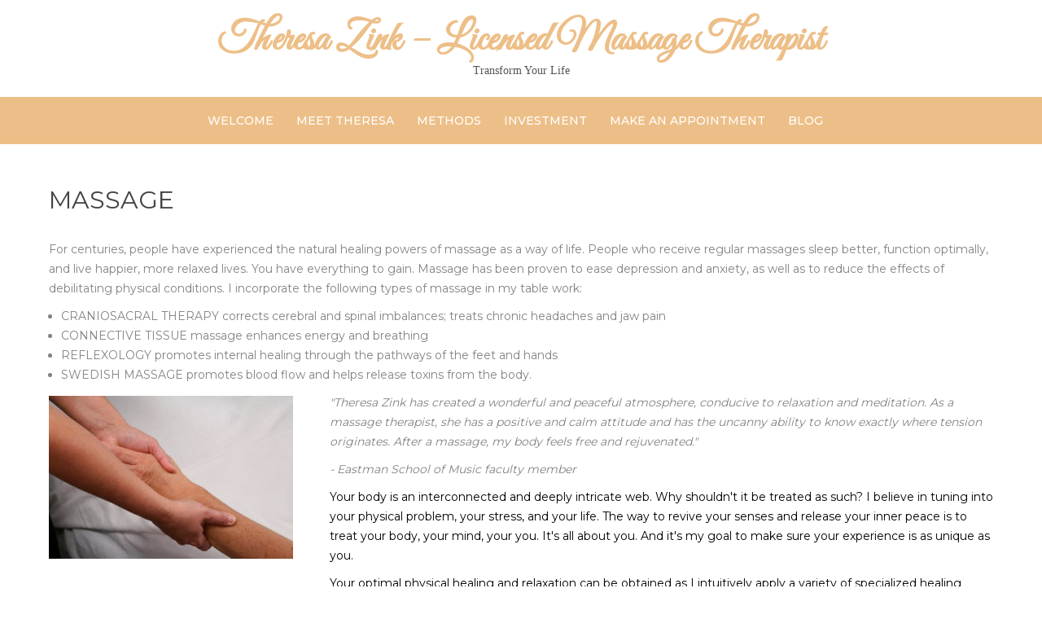

--- FILE ---
content_type: text/html; charset=UTF-8
request_url: http://www.theresazink.com/massage-2/
body_size: 10392
content:
<!DOCTYPE html>
<html lang="en">
<head>
<meta charset="UTF-8">
<meta name="viewport" content="width=device-width">
<link rel="profile" href="https://gmpg.org/xfn/11">
<title>MASSAGE &#8211; Theresa Zink &#8211; Licensed Massage Therapist</title>
<script>
window.JetpackScriptData = {"site":{"icon":"https://i0.wp.com/www.theresazink.com/wp-content/uploads/2019/08/cropped-Zink_logo.png?w=64","title":"Theresa Zink - Licensed Massage Therapist","host":"unknown","is_wpcom_platform":false}};
</script>
<meta name='robots' content='max-image-preview:large' />
	<style>img:is([sizes="auto" i], [sizes^="auto," i]) { contain-intrinsic-size: 3000px 1500px }</style>
	<link rel='dns-prefetch' href='//stats.wp.com' />
<link rel='dns-prefetch' href='//fonts.googleapis.com' />
<link rel="alternate" type="application/rss+xml" title="Theresa Zink - Licensed Massage Therapist &raquo; Feed" href="http://www.theresazink.com/feed/" />
<link rel="alternate" type="application/rss+xml" title="Theresa Zink - Licensed Massage Therapist &raquo; Comments Feed" href="http://www.theresazink.com/comments/feed/" />
<script>
window._wpemojiSettings = {"baseUrl":"https:\/\/s.w.org\/images\/core\/emoji\/16.0.1\/72x72\/","ext":".png","svgUrl":"https:\/\/s.w.org\/images\/core\/emoji\/16.0.1\/svg\/","svgExt":".svg","source":{"concatemoji":"http:\/\/www.theresazink.com\/wp-includes\/js\/wp-emoji-release.min.js?ver=6.8.2"}};
/*! This file is auto-generated */
!function(s,n){var o,i,e;function c(e){try{var t={supportTests:e,timestamp:(new Date).valueOf()};sessionStorage.setItem(o,JSON.stringify(t))}catch(e){}}function p(e,t,n){e.clearRect(0,0,e.canvas.width,e.canvas.height),e.fillText(t,0,0);var t=new Uint32Array(e.getImageData(0,0,e.canvas.width,e.canvas.height).data),a=(e.clearRect(0,0,e.canvas.width,e.canvas.height),e.fillText(n,0,0),new Uint32Array(e.getImageData(0,0,e.canvas.width,e.canvas.height).data));return t.every(function(e,t){return e===a[t]})}function u(e,t){e.clearRect(0,0,e.canvas.width,e.canvas.height),e.fillText(t,0,0);for(var n=e.getImageData(16,16,1,1),a=0;a<n.data.length;a++)if(0!==n.data[a])return!1;return!0}function f(e,t,n,a){switch(t){case"flag":return n(e,"\ud83c\udff3\ufe0f\u200d\u26a7\ufe0f","\ud83c\udff3\ufe0f\u200b\u26a7\ufe0f")?!1:!n(e,"\ud83c\udde8\ud83c\uddf6","\ud83c\udde8\u200b\ud83c\uddf6")&&!n(e,"\ud83c\udff4\udb40\udc67\udb40\udc62\udb40\udc65\udb40\udc6e\udb40\udc67\udb40\udc7f","\ud83c\udff4\u200b\udb40\udc67\u200b\udb40\udc62\u200b\udb40\udc65\u200b\udb40\udc6e\u200b\udb40\udc67\u200b\udb40\udc7f");case"emoji":return!a(e,"\ud83e\udedf")}return!1}function g(e,t,n,a){var r="undefined"!=typeof WorkerGlobalScope&&self instanceof WorkerGlobalScope?new OffscreenCanvas(300,150):s.createElement("canvas"),o=r.getContext("2d",{willReadFrequently:!0}),i=(o.textBaseline="top",o.font="600 32px Arial",{});return e.forEach(function(e){i[e]=t(o,e,n,a)}),i}function t(e){var t=s.createElement("script");t.src=e,t.defer=!0,s.head.appendChild(t)}"undefined"!=typeof Promise&&(o="wpEmojiSettingsSupports",i=["flag","emoji"],n.supports={everything:!0,everythingExceptFlag:!0},e=new Promise(function(e){s.addEventListener("DOMContentLoaded",e,{once:!0})}),new Promise(function(t){var n=function(){try{var e=JSON.parse(sessionStorage.getItem(o));if("object"==typeof e&&"number"==typeof e.timestamp&&(new Date).valueOf()<e.timestamp+604800&&"object"==typeof e.supportTests)return e.supportTests}catch(e){}return null}();if(!n){if("undefined"!=typeof Worker&&"undefined"!=typeof OffscreenCanvas&&"undefined"!=typeof URL&&URL.createObjectURL&&"undefined"!=typeof Blob)try{var e="postMessage("+g.toString()+"("+[JSON.stringify(i),f.toString(),p.toString(),u.toString()].join(",")+"));",a=new Blob([e],{type:"text/javascript"}),r=new Worker(URL.createObjectURL(a),{name:"wpTestEmojiSupports"});return void(r.onmessage=function(e){c(n=e.data),r.terminate(),t(n)})}catch(e){}c(n=g(i,f,p,u))}t(n)}).then(function(e){for(var t in e)n.supports[t]=e[t],n.supports.everything=n.supports.everything&&n.supports[t],"flag"!==t&&(n.supports.everythingExceptFlag=n.supports.everythingExceptFlag&&n.supports[t]);n.supports.everythingExceptFlag=n.supports.everythingExceptFlag&&!n.supports.flag,n.DOMReady=!1,n.readyCallback=function(){n.DOMReady=!0}}).then(function(){return e}).then(function(){var e;n.supports.everything||(n.readyCallback(),(e=n.source||{}).concatemoji?t(e.concatemoji):e.wpemoji&&e.twemoji&&(t(e.twemoji),t(e.wpemoji)))}))}((window,document),window._wpemojiSettings);
</script>
<style id='wp-emoji-styles-inline-css'>

	img.wp-smiley, img.emoji {
		display: inline !important;
		border: none !important;
		box-shadow: none !important;
		height: 1em !important;
		width: 1em !important;
		margin: 0 0.07em !important;
		vertical-align: -0.1em !important;
		background: none !important;
		padding: 0 !important;
	}
</style>
<link rel='stylesheet' id='wp-block-library-css' href='http://www.theresazink.com/wp-includes/css/dist/block-library/style.min.css?ver=6.8.2' media='all' />
<style id='wp-block-library-theme-inline-css'>
.wp-block-audio :where(figcaption){color:#555;font-size:13px;text-align:center}.is-dark-theme .wp-block-audio :where(figcaption){color:#ffffffa6}.wp-block-audio{margin:0 0 1em}.wp-block-code{border:1px solid #ccc;border-radius:4px;font-family:Menlo,Consolas,monaco,monospace;padding:.8em 1em}.wp-block-embed :where(figcaption){color:#555;font-size:13px;text-align:center}.is-dark-theme .wp-block-embed :where(figcaption){color:#ffffffa6}.wp-block-embed{margin:0 0 1em}.blocks-gallery-caption{color:#555;font-size:13px;text-align:center}.is-dark-theme .blocks-gallery-caption{color:#ffffffa6}:root :where(.wp-block-image figcaption){color:#555;font-size:13px;text-align:center}.is-dark-theme :root :where(.wp-block-image figcaption){color:#ffffffa6}.wp-block-image{margin:0 0 1em}.wp-block-pullquote{border-bottom:4px solid;border-top:4px solid;color:currentColor;margin-bottom:1.75em}.wp-block-pullquote cite,.wp-block-pullquote footer,.wp-block-pullquote__citation{color:currentColor;font-size:.8125em;font-style:normal;text-transform:uppercase}.wp-block-quote{border-left:.25em solid;margin:0 0 1.75em;padding-left:1em}.wp-block-quote cite,.wp-block-quote footer{color:currentColor;font-size:.8125em;font-style:normal;position:relative}.wp-block-quote:where(.has-text-align-right){border-left:none;border-right:.25em solid;padding-left:0;padding-right:1em}.wp-block-quote:where(.has-text-align-center){border:none;padding-left:0}.wp-block-quote.is-large,.wp-block-quote.is-style-large,.wp-block-quote:where(.is-style-plain){border:none}.wp-block-search .wp-block-search__label{font-weight:700}.wp-block-search__button{border:1px solid #ccc;padding:.375em .625em}:where(.wp-block-group.has-background){padding:1.25em 2.375em}.wp-block-separator.has-css-opacity{opacity:.4}.wp-block-separator{border:none;border-bottom:2px solid;margin-left:auto;margin-right:auto}.wp-block-separator.has-alpha-channel-opacity{opacity:1}.wp-block-separator:not(.is-style-wide):not(.is-style-dots){width:100px}.wp-block-separator.has-background:not(.is-style-dots){border-bottom:none;height:1px}.wp-block-separator.has-background:not(.is-style-wide):not(.is-style-dots){height:2px}.wp-block-table{margin:0 0 1em}.wp-block-table td,.wp-block-table th{word-break:normal}.wp-block-table :where(figcaption){color:#555;font-size:13px;text-align:center}.is-dark-theme .wp-block-table :where(figcaption){color:#ffffffa6}.wp-block-video :where(figcaption){color:#555;font-size:13px;text-align:center}.is-dark-theme .wp-block-video :where(figcaption){color:#ffffffa6}.wp-block-video{margin:0 0 1em}:root :where(.wp-block-template-part.has-background){margin-bottom:0;margin-top:0;padding:1.25em 2.375em}
</style>
<style id='classic-theme-styles-inline-css'>
/*! This file is auto-generated */
.wp-block-button__link{color:#fff;background-color:#32373c;border-radius:9999px;box-shadow:none;text-decoration:none;padding:calc(.667em + 2px) calc(1.333em + 2px);font-size:1.125em}.wp-block-file__button{background:#32373c;color:#fff;text-decoration:none}
</style>
<link rel='stylesheet' id='mediaelement-css' href='http://www.theresazink.com/wp-includes/js/mediaelement/mediaelementplayer-legacy.min.css?ver=4.2.17' media='all' />
<link rel='stylesheet' id='wp-mediaelement-css' href='http://www.theresazink.com/wp-includes/js/mediaelement/wp-mediaelement.min.css?ver=6.8.2' media='all' />
<style id='jetpack-sharing-buttons-style-inline-css'>
.jetpack-sharing-buttons__services-list{display:flex;flex-direction:row;flex-wrap:wrap;gap:0;list-style-type:none;margin:5px;padding:0}.jetpack-sharing-buttons__services-list.has-small-icon-size{font-size:12px}.jetpack-sharing-buttons__services-list.has-normal-icon-size{font-size:16px}.jetpack-sharing-buttons__services-list.has-large-icon-size{font-size:24px}.jetpack-sharing-buttons__services-list.has-huge-icon-size{font-size:36px}@media print{.jetpack-sharing-buttons__services-list{display:none!important}}.editor-styles-wrapper .wp-block-jetpack-sharing-buttons{gap:0;padding-inline-start:0}ul.jetpack-sharing-buttons__services-list.has-background{padding:1.25em 2.375em}
</style>
<style id='global-styles-inline-css'>
:root{--wp--preset--aspect-ratio--square: 1;--wp--preset--aspect-ratio--4-3: 4/3;--wp--preset--aspect-ratio--3-4: 3/4;--wp--preset--aspect-ratio--3-2: 3/2;--wp--preset--aspect-ratio--2-3: 2/3;--wp--preset--aspect-ratio--16-9: 16/9;--wp--preset--aspect-ratio--9-16: 9/16;--wp--preset--color--black: #000000;--wp--preset--color--cyan-bluish-gray: #abb8c3;--wp--preset--color--white: #ffffff;--wp--preset--color--pale-pink: #f78da7;--wp--preset--color--vivid-red: #cf2e2e;--wp--preset--color--luminous-vivid-orange: #ff6900;--wp--preset--color--luminous-vivid-amber: #fcb900;--wp--preset--color--light-green-cyan: #7bdcb5;--wp--preset--color--vivid-green-cyan: #00d084;--wp--preset--color--pale-cyan-blue: #8ed1fc;--wp--preset--color--vivid-cyan-blue: #0693e3;--wp--preset--color--vivid-purple: #9b51e0;--wp--preset--gradient--vivid-cyan-blue-to-vivid-purple: linear-gradient(135deg,rgba(6,147,227,1) 0%,rgb(155,81,224) 100%);--wp--preset--gradient--light-green-cyan-to-vivid-green-cyan: linear-gradient(135deg,rgb(122,220,180) 0%,rgb(0,208,130) 100%);--wp--preset--gradient--luminous-vivid-amber-to-luminous-vivid-orange: linear-gradient(135deg,rgba(252,185,0,1) 0%,rgba(255,105,0,1) 100%);--wp--preset--gradient--luminous-vivid-orange-to-vivid-red: linear-gradient(135deg,rgba(255,105,0,1) 0%,rgb(207,46,46) 100%);--wp--preset--gradient--very-light-gray-to-cyan-bluish-gray: linear-gradient(135deg,rgb(238,238,238) 0%,rgb(169,184,195) 100%);--wp--preset--gradient--cool-to-warm-spectrum: linear-gradient(135deg,rgb(74,234,220) 0%,rgb(151,120,209) 20%,rgb(207,42,186) 40%,rgb(238,44,130) 60%,rgb(251,105,98) 80%,rgb(254,248,76) 100%);--wp--preset--gradient--blush-light-purple: linear-gradient(135deg,rgb(255,206,236) 0%,rgb(152,150,240) 100%);--wp--preset--gradient--blush-bordeaux: linear-gradient(135deg,rgb(254,205,165) 0%,rgb(254,45,45) 50%,rgb(107,0,62) 100%);--wp--preset--gradient--luminous-dusk: linear-gradient(135deg,rgb(255,203,112) 0%,rgb(199,81,192) 50%,rgb(65,88,208) 100%);--wp--preset--gradient--pale-ocean: linear-gradient(135deg,rgb(255,245,203) 0%,rgb(182,227,212) 50%,rgb(51,167,181) 100%);--wp--preset--gradient--electric-grass: linear-gradient(135deg,rgb(202,248,128) 0%,rgb(113,206,126) 100%);--wp--preset--gradient--midnight: linear-gradient(135deg,rgb(2,3,129) 0%,rgb(40,116,252) 100%);--wp--preset--font-size--small: 13px;--wp--preset--font-size--medium: 20px;--wp--preset--font-size--large: 36px;--wp--preset--font-size--x-large: 42px;--wp--preset--spacing--20: 0.44rem;--wp--preset--spacing--30: 0.67rem;--wp--preset--spacing--40: 1rem;--wp--preset--spacing--50: 1.5rem;--wp--preset--spacing--60: 2.25rem;--wp--preset--spacing--70: 3.38rem;--wp--preset--spacing--80: 5.06rem;--wp--preset--shadow--natural: 6px 6px 9px rgba(0, 0, 0, 0.2);--wp--preset--shadow--deep: 12px 12px 50px rgba(0, 0, 0, 0.4);--wp--preset--shadow--sharp: 6px 6px 0px rgba(0, 0, 0, 0.2);--wp--preset--shadow--outlined: 6px 6px 0px -3px rgba(255, 255, 255, 1), 6px 6px rgba(0, 0, 0, 1);--wp--preset--shadow--crisp: 6px 6px 0px rgba(0, 0, 0, 1);}:where(.is-layout-flex){gap: 0.5em;}:where(.is-layout-grid){gap: 0.5em;}body .is-layout-flex{display: flex;}.is-layout-flex{flex-wrap: wrap;align-items: center;}.is-layout-flex > :is(*, div){margin: 0;}body .is-layout-grid{display: grid;}.is-layout-grid > :is(*, div){margin: 0;}:where(.wp-block-columns.is-layout-flex){gap: 2em;}:where(.wp-block-columns.is-layout-grid){gap: 2em;}:where(.wp-block-post-template.is-layout-flex){gap: 1.25em;}:where(.wp-block-post-template.is-layout-grid){gap: 1.25em;}.has-black-color{color: var(--wp--preset--color--black) !important;}.has-cyan-bluish-gray-color{color: var(--wp--preset--color--cyan-bluish-gray) !important;}.has-white-color{color: var(--wp--preset--color--white) !important;}.has-pale-pink-color{color: var(--wp--preset--color--pale-pink) !important;}.has-vivid-red-color{color: var(--wp--preset--color--vivid-red) !important;}.has-luminous-vivid-orange-color{color: var(--wp--preset--color--luminous-vivid-orange) !important;}.has-luminous-vivid-amber-color{color: var(--wp--preset--color--luminous-vivid-amber) !important;}.has-light-green-cyan-color{color: var(--wp--preset--color--light-green-cyan) !important;}.has-vivid-green-cyan-color{color: var(--wp--preset--color--vivid-green-cyan) !important;}.has-pale-cyan-blue-color{color: var(--wp--preset--color--pale-cyan-blue) !important;}.has-vivid-cyan-blue-color{color: var(--wp--preset--color--vivid-cyan-blue) !important;}.has-vivid-purple-color{color: var(--wp--preset--color--vivid-purple) !important;}.has-black-background-color{background-color: var(--wp--preset--color--black) !important;}.has-cyan-bluish-gray-background-color{background-color: var(--wp--preset--color--cyan-bluish-gray) !important;}.has-white-background-color{background-color: var(--wp--preset--color--white) !important;}.has-pale-pink-background-color{background-color: var(--wp--preset--color--pale-pink) !important;}.has-vivid-red-background-color{background-color: var(--wp--preset--color--vivid-red) !important;}.has-luminous-vivid-orange-background-color{background-color: var(--wp--preset--color--luminous-vivid-orange) !important;}.has-luminous-vivid-amber-background-color{background-color: var(--wp--preset--color--luminous-vivid-amber) !important;}.has-light-green-cyan-background-color{background-color: var(--wp--preset--color--light-green-cyan) !important;}.has-vivid-green-cyan-background-color{background-color: var(--wp--preset--color--vivid-green-cyan) !important;}.has-pale-cyan-blue-background-color{background-color: var(--wp--preset--color--pale-cyan-blue) !important;}.has-vivid-cyan-blue-background-color{background-color: var(--wp--preset--color--vivid-cyan-blue) !important;}.has-vivid-purple-background-color{background-color: var(--wp--preset--color--vivid-purple) !important;}.has-black-border-color{border-color: var(--wp--preset--color--black) !important;}.has-cyan-bluish-gray-border-color{border-color: var(--wp--preset--color--cyan-bluish-gray) !important;}.has-white-border-color{border-color: var(--wp--preset--color--white) !important;}.has-pale-pink-border-color{border-color: var(--wp--preset--color--pale-pink) !important;}.has-vivid-red-border-color{border-color: var(--wp--preset--color--vivid-red) !important;}.has-luminous-vivid-orange-border-color{border-color: var(--wp--preset--color--luminous-vivid-orange) !important;}.has-luminous-vivid-amber-border-color{border-color: var(--wp--preset--color--luminous-vivid-amber) !important;}.has-light-green-cyan-border-color{border-color: var(--wp--preset--color--light-green-cyan) !important;}.has-vivid-green-cyan-border-color{border-color: var(--wp--preset--color--vivid-green-cyan) !important;}.has-pale-cyan-blue-border-color{border-color: var(--wp--preset--color--pale-cyan-blue) !important;}.has-vivid-cyan-blue-border-color{border-color: var(--wp--preset--color--vivid-cyan-blue) !important;}.has-vivid-purple-border-color{border-color: var(--wp--preset--color--vivid-purple) !important;}.has-vivid-cyan-blue-to-vivid-purple-gradient-background{background: var(--wp--preset--gradient--vivid-cyan-blue-to-vivid-purple) !important;}.has-light-green-cyan-to-vivid-green-cyan-gradient-background{background: var(--wp--preset--gradient--light-green-cyan-to-vivid-green-cyan) !important;}.has-luminous-vivid-amber-to-luminous-vivid-orange-gradient-background{background: var(--wp--preset--gradient--luminous-vivid-amber-to-luminous-vivid-orange) !important;}.has-luminous-vivid-orange-to-vivid-red-gradient-background{background: var(--wp--preset--gradient--luminous-vivid-orange-to-vivid-red) !important;}.has-very-light-gray-to-cyan-bluish-gray-gradient-background{background: var(--wp--preset--gradient--very-light-gray-to-cyan-bluish-gray) !important;}.has-cool-to-warm-spectrum-gradient-background{background: var(--wp--preset--gradient--cool-to-warm-spectrum) !important;}.has-blush-light-purple-gradient-background{background: var(--wp--preset--gradient--blush-light-purple) !important;}.has-blush-bordeaux-gradient-background{background: var(--wp--preset--gradient--blush-bordeaux) !important;}.has-luminous-dusk-gradient-background{background: var(--wp--preset--gradient--luminous-dusk) !important;}.has-pale-ocean-gradient-background{background: var(--wp--preset--gradient--pale-ocean) !important;}.has-electric-grass-gradient-background{background: var(--wp--preset--gradient--electric-grass) !important;}.has-midnight-gradient-background{background: var(--wp--preset--gradient--midnight) !important;}.has-small-font-size{font-size: var(--wp--preset--font-size--small) !important;}.has-medium-font-size{font-size: var(--wp--preset--font-size--medium) !important;}.has-large-font-size{font-size: var(--wp--preset--font-size--large) !important;}.has-x-large-font-size{font-size: var(--wp--preset--font-size--x-large) !important;}
:where(.wp-block-post-template.is-layout-flex){gap: 1.25em;}:where(.wp-block-post-template.is-layout-grid){gap: 1.25em;}
:where(.wp-block-columns.is-layout-flex){gap: 2em;}:where(.wp-block-columns.is-layout-grid){gap: 2em;}
:root :where(.wp-block-pullquote){font-size: 1.5em;line-height: 1.6;}
</style>
<link rel='stylesheet' id='SFSImainCss-css' href='http://www.theresazink.com/wp-content/plugins/ultimate-social-media-icons/css/sfsi-style.css?ver=2.9.5' media='all' />
<link rel='stylesheet' id='massage-clean-font-css' href='https://fonts.googleapis.com/css?family=Montserrat%3A300%2C400%2C500%2C600%2C700%7CGreat+Vibes%3A400&#038;ver=6.8.2' media='all' />
<link rel='stylesheet' id='massage-clean-basic-style-css' href='http://www.theresazink.com/wp-content/themes/massage-clean/style.css?ver=6.8.2' media='all' />
<link rel='stylesheet' id='massage-clean-responsive-style-css' href='http://www.theresazink.com/wp-content/themes/massage-clean/css/theme-responsive.css?ver=6.8.2' media='all' />
<link rel='stylesheet' id='nivo-style-css' href='http://www.theresazink.com/wp-content/themes/massage-clean/css/nivo-slider.css?ver=6.8.2' media='all' />
<link rel='stylesheet' id='font-awesome-style-css' href='http://www.theresazink.com/wp-content/themes/massage-clean/css/font-awesome.css?ver=6.8.2' media='all' />
<script src="http://www.theresazink.com/wp-includes/js/jquery/jquery.min.js?ver=3.7.1" id="jquery-core-js"></script>
<script src="http://www.theresazink.com/wp-includes/js/jquery/jquery-migrate.min.js?ver=3.4.1" id="jquery-migrate-js"></script>
<script src="http://www.theresazink.com/wp-content/themes/massage-clean/js/jquery.nivo.slider.js?ver=6.8.2" id="jquery-nivo-slider-js-js"></script>
<script src="http://www.theresazink.com/wp-content/themes/massage-clean/js/custom.js?ver=6.8.2" id="massage-clean-customscripts-js"></script>
<link rel="https://api.w.org/" href="http://www.theresazink.com/wp-json/" /><link rel="alternate" title="JSON" type="application/json" href="http://www.theresazink.com/wp-json/wp/v2/pages/162" /><link rel="EditURI" type="application/rsd+xml" title="RSD" href="http://www.theresazink.com/xmlrpc.php?rsd" />
<meta name="generator" content="WordPress 6.8.2" />
<link rel="canonical" href="http://www.theresazink.com/massage-2/" />
<link rel='shortlink' href='http://www.theresazink.com/?p=162' />
<link rel="alternate" title="oEmbed (JSON)" type="application/json+oembed" href="http://www.theresazink.com/wp-json/oembed/1.0/embed?url=http%3A%2F%2Fwww.theresazink.com%2Fmassage-2%2F" />
<link rel="alternate" title="oEmbed (XML)" type="text/xml+oembed" href="http://www.theresazink.com/wp-json/oembed/1.0/embed?url=http%3A%2F%2Fwww.theresazink.com%2Fmassage-2%2F&#038;format=xml" />
<style>/* CSS added by WP Meta and Date Remover*/.entry-meta {display:none !important;}
	.home .entry-meta { display: none; }
	.entry-footer {display:none !important;}
	.home .entry-footer { display: none; }</style>	<style>img#wpstats{display:none}</style>
		<style>
	a,
	.tm_client strong,
	.postmeta a:hover,
	#sidebar ul li a:hover,
	.blog-post h3.entry-title,
	a.blog-more:hover,
	#commentform input#submit,
	input.search-submit,
	.blog-date .date,
	.feat-more:hover{
		color:#edbf88;
	}
	h3.widget-title,
	.nav-links .current,
	.nav-links a:hover,
	p.form-submit input[type="submit"],
	.head-left .icon,
	.head-right .icon,
	#navigation,
	.sitenav ul li.menu-item-has-children:hover > ul,
	.sitenav ul li.menu-item-has-children:focus > ul,
	.sitenav ul li.menu-item-has-children.focus > ul,
	.massage-slider .inner-caption .sliderbtn,
	.read-more,
	.nivo-controlNav a,
	.feat-box h3 a:after,
	h2.section_title:after{
		background-color:#edbf88;
	}
	#header{
		background-color:#ffffff;
	}
	.copyright-wrapper{
		background-color:#353534;
	}
</style>
	<style type="text/css">
			#header{
			background-image: url();
			background-position: center top;
		}
		h1.site-title a { color:#edbf88;}
		
	</style>
	<link rel="icon" href="http://www.theresazink.com/wp-content/uploads/2019/08/cropped-Zink_logo-32x32.png" sizes="32x32" />
<link rel="icon" href="http://www.theresazink.com/wp-content/uploads/2019/08/cropped-Zink_logo-192x192.png" sizes="192x192" />
<link rel="apple-touch-icon" href="http://www.theresazink.com/wp-content/uploads/2019/08/cropped-Zink_logo-180x180.png" />
<meta name="msapplication-TileImage" content="http://www.theresazink.com/wp-content/uploads/2019/08/cropped-Zink_logo-270x270.png" />
</head>

<body class="wp-singular page-template page-template-full-width page-template-full-width-php page page-id-162 wp-embed-responsive wp-theme-massage-clean fl-builder fl-builder-lite-2-9-1-1 fl-no-js sfsi_actvite_theme_default">
<a class="skip-link screen-reader-text" href="#sitemain">
	Skip to content</a>

<header id="header" class="header">
	<div class="container">
		<div class="flex-box">
			
			<div class="head-center">
				<div class="site-logo">
										<div class="site-title-desc">
						<h1 class="site-title">
							<a href="http://www.theresazink.com/" rel="home">Theresa Zink &#8211; Licensed Massage Therapist</a>
						</h1>
						<p class="site-description">Transform Your Life</p>					</div><!-- site-title-desc -->
				</div><!-- site-logo -->
			</div><!-- header right -->
					</div><!-- flex-box -->
	</div><!-- wrap -->
</header><!-- header -->

<div id="navigation">
	<div class="container">
		<div class="toggle">
			<a class="toggleMenu" href="#">Menu</a>
		</div><!-- toggle --> 	
		<nav id="main-navigation" class="site-navigation primary-navigation sitenav" role="navigation">		
			<div class="menu-menu-1-container"><ul id="menu-menu-1" class="menu"><li id="menu-item-33" class="menu-item menu-item-type-post_type menu-item-object-page menu-item-home menu-item-33"><a href="http://www.theresazink.com/">Welcome</a></li>
<li id="menu-item-148" class="menu-item menu-item-type-post_type menu-item-object-page menu-item-148"><a href="http://www.theresazink.com/meettheresa/">Meet Theresa</a></li>
<li id="menu-item-158" class="menu-item menu-item-type-post_type menu-item-object-page current-menu-ancestor current-menu-parent current_page_parent current_page_ancestor menu-item-has-children menu-item-158"><a href="http://www.theresazink.com/methods/">Methods</a>
<ul class="sub-menu">
	<li id="menu-item-164" class="menu-item menu-item-type-post_type menu-item-object-page current-menu-item page_item page-item-162 current_page_item menu-item-164"><a href="http://www.theresazink.com/massage-2/" aria-current="page">MASSAGE</a></li>
	<li id="menu-item-169" class="menu-item menu-item-type-post_type menu-item-object-page menu-item-169"><a href="http://www.theresazink.com/myofascial-release/">MYOFASCIAL RELEASE</a></li>
	<li id="menu-item-170" class="menu-item menu-item-type-post_type menu-item-object-page menu-item-170"><a href="http://www.theresazink.com/thai-yoga-massage/">THAI YOGA MASSAGE</a></li>
</ul>
</li>
<li id="menu-item-128" class="menu-item menu-item-type-post_type menu-item-object-page menu-item-128"><a href="http://www.theresazink.com/investment/">Investment</a></li>
<li id="menu-item-48" class="menu-item menu-item-type-post_type menu-item-object-page menu-item-48"><a href="http://www.theresazink.com/contact-us/">Make an Appointment</a></li>
<li id="menu-item-190" class="menu-item menu-item-type-post_type menu-item-object-page menu-item-190"><a href="http://www.theresazink.com/blog/">Blog</a></li>
</ul></div>		</nav>
	</div>
</div><!-- navigation -->  <div class="main-container">
<div class="content-area">
    <div class="middle-align">
        <div class="site-main" id="sitefull">
							
<article id="post-162" class="post-162 page type-page status-publish hentry">
	<header class="entry-header">
		<h1 class="entry-title">MASSAGE</h1>
	</header><!-- .entry-header -->

	<div class="entry-content">
		<div class="fl-builder-content fl-builder-content-162 fl-builder-content-primary" data-post-id="162"><div class="fl-row fl-row-fixed-width fl-row-bg-none fl-node-5d6e8206cedc5 fl-row-default-height fl-row-align-center" data-node="5d6e8206cedc5">
	<div class="fl-row-content-wrap">
						<div class="fl-row-content fl-row-fixed-width fl-node-content">
		
<div class="fl-col-group fl-node-5d6ffe0871884" data-node="5d6ffe0871884">
			<div class="fl-col fl-node-5d6ffe0871949 fl-col-bg-color" data-node="5d6ffe0871949">
	<div class="fl-col-content fl-node-content"><div class="fl-module fl-module-rich-text fl-node-5d6e8206d07de" data-node="5d6e8206d07de">
	<div class="fl-module-content fl-node-content">
		<div class="fl-rich-text">
	<p><img fetchpriority="high" decoding="async" class="alignright" src="http://www.new.theresazink.com/wp-content/uploads/2019/09/massaging_hands_and_feet-300x291.jpg" alt="" width="300" height="291" />For centuries, people have experienced the natural healing powers of massage as a way of life. People who receive regular massages sleep better, function optimally, and live happier, more relaxed lives. You have everything to gain. Massage has been proven to ease depression and anxiety, as well as to reduce the effects of debilitating physical conditions. I incorporate the following types of massage in my table work:</p>
<ul>
<li>CRANIOSACRAL THERAPY corrects cerebral and spinal imbalances; treats chronic headaches and jaw pain</li>
<li>CONNECTIVE TISSUE massage enhances energy and breathing</li>
<li>REFLEXOLOGY promotes internal healing through the pathways of the feet and hands</li>
<li>SWEDISH MASSAGE promotes blood flow and helps release toxins from the body.</li>
</ul>
<p><img decoding="async" class="size-medium wp-image-202 alignleft" src="http://www.theresazink.com/wp-content/uploads/2019/09/IMG_8843-300x200.jpg" alt="" width="300" height="200" srcset="http://www.theresazink.com/wp-content/uploads/2019/09/IMG_8843-300x200.jpg 300w, http://www.theresazink.com/wp-content/uploads/2019/09/IMG_8843-768x512.jpg 768w, http://www.theresazink.com/wp-content/uploads/2019/09/IMG_8843-1024x683.jpg 1024w" sizes="(max-width: 300px) 100vw, 300px" /></p>
<p><em>"Theresa Zink has created a wonderful and peaceful atmosphere, conducive to relaxation and meditation. As a massage therapist, she has a positive and calm attitude and has the uncanny ability to know exactly where tension originates. After a massage, my body feels free and rejuvenated."</em></p>
<p><em>- Eastman School of Music faculty member</em></p>
</div>
	</div>
</div>
</div>
</div>
	</div>

<div class="fl-col-group fl-node-5d6e8206cf438" data-node="5d6e8206cf438">
			<div class="fl-col fl-node-5d6e8206cf549 fl-col-bg-gradient" data-node="5d6e8206cf549">
	<div class="fl-col-content fl-node-content"><div class="fl-module fl-module-rich-text fl-node-5d6e822d9128a" data-node="5d6e822d9128a">
	<div class="fl-module-content fl-node-content">
		<div class="fl-rich-text">
	<p><span style="color: #000000;">Your body is an interconnected and deeply intricate web. Why shouldn't it be treated as such? I believe in tuning into your physical problem, your stress, and your life. The way to revive your senses and release your inner peace is to treat your body, your mind, your you. It's all about you. And it's my goal to make sure your experience is as unique as you.</span></p>
<p><span style="color: #000000;">Your optimal physical healing and relaxation can be obtained as I intuitively apply a variety of specialized healing techniques.</span></p>
</div>
	</div>
</div>
</div>
</div>
	</div>
		</div>
	</div>
</div>
</div>      </div><!-- .entry-content --><div class="clear"></div>
			
	</article><!-- #post-## -->
							        </div>
        <div class="clear"></div>
    </div>
</div>

</div><!-- main-container -->

<div class="copyright-wrapper">
        	<div class="container">
                <div class="copyright">
                    	<p><a href="http://www.theresazink.com/" rel="home">Theresa Zink &#8211; Licensed Massage Therapist  2026 . Powered by WordPress</p>               
                </div><!-- copyright --><div class="clear"></div>           
            </div><!-- container -->
        </div>
    </div>
        
<script type="speculationrules">
{"prefetch":[{"source":"document","where":{"and":[{"href_matches":"\/*"},{"not":{"href_matches":["\/wp-*.php","\/wp-admin\/*","\/wp-content\/uploads\/*","\/wp-content\/*","\/wp-content\/plugins\/*","\/wp-content\/themes\/massage-clean\/*","\/*\\?(.+)"]}},{"not":{"selector_matches":"a[rel~=\"nofollow\"]"}},{"not":{"selector_matches":".no-prefetch, .no-prefetch a"}}]},"eagerness":"conservative"}]}
</script>
                <!--facebook like and share js -->
                <div id="fb-root"></div>
                <script>
                    (function(d, s, id) {
                        var js, fjs = d.getElementsByTagName(s)[0];
                        if (d.getElementById(id)) return;
                        js = d.createElement(s);
                        js.id = id;
                        js.src = "https://connect.facebook.net/en_US/sdk.js#xfbml=1&version=v3.2";
                        fjs.parentNode.insertBefore(js, fjs);
                    }(document, 'script', 'facebook-jssdk'));
                </script>
                <script>
window.addEventListener('sfsi_functions_loaded', function() {
    if (typeof sfsi_responsive_toggle == 'function') {
        sfsi_responsive_toggle(0);
        // console.log('sfsi_responsive_toggle');

    }
})
</script>
    <script>
        window.addEventListener('sfsi_functions_loaded', function () {
            if (typeof sfsi_plugin_version == 'function') {
                sfsi_plugin_version(2.77);
            }
        });

        function sfsi_processfurther(ref) {
            var feed_id = '';
            var feedtype = 8;
            var email = jQuery(ref).find('input[name="email"]').val();
            var filter = /^(([^<>()[\]\\.,;:\s@\"]+(\.[^<>()[\]\\.,;:\s@\"]+)*)|(\".+\"))@((\[[0-9]{1,3}\.[0-9]{1,3}\.[0-9]{1,3}\.[0-9]{1,3}\])|(([a-zA-Z\-0-9]+\.)+[a-zA-Z]{2,}))$/;
            if ((email != "Enter your email") && (filter.test(email))) {
                if (feedtype == "8") {
                    var url = "https://api.follow.it/subscription-form/" + feed_id + "/" + feedtype;
                    window.open(url, "popupwindow", "scrollbars=yes,width=1080,height=760");
                    return true;
                }
            } else {
                alert("Please enter email address");
                jQuery(ref).find('input[name="email"]').focus();
                return false;
            }
        }
    </script>
    <style type="text/css" aria-selected="true">
        .sfsi_subscribe_Popinner {
             width: 100% !important;

            height: auto !important;

         padding: 18px 0px !important;

            background-color: #ffffff !important;
        }

        .sfsi_subscribe_Popinner form {
            margin: 0 20px !important;
        }

        .sfsi_subscribe_Popinner h5 {
            font-family: Helvetica,Arial,sans-serif !important;

             font-weight: bold !important;   color:#000000 !important; font-size: 16px !important;   text-align:center !important; margin: 0 0 10px !important;
            padding: 0 !important;
        }

        .sfsi_subscription_form_field {
            margin: 5px 0 !important;
            width: 100% !important;
            display: inline-flex;
            display: -webkit-inline-flex;
        }

        .sfsi_subscription_form_field input {
            width: 100% !important;
            padding: 10px 0px !important;
        }

        .sfsi_subscribe_Popinner input[type=email] {
         font-family: Helvetica,Arial,sans-serif !important;   font-style:normal !important;   font-size:14px !important; text-align: center !important;        }

        .sfsi_subscribe_Popinner input[type=email]::-webkit-input-placeholder {

         font-family: Helvetica,Arial,sans-serif !important;   font-style:normal !important;  font-size: 14px !important;   text-align:center !important;        }

        .sfsi_subscribe_Popinner input[type=email]:-moz-placeholder {
            /* Firefox 18- */
         font-family: Helvetica,Arial,sans-serif !important;   font-style:normal !important;   font-size: 14px !important;   text-align:center !important;
        }

        .sfsi_subscribe_Popinner input[type=email]::-moz-placeholder {
            /* Firefox 19+ */
         font-family: Helvetica,Arial,sans-serif !important;   font-style: normal !important;
              font-size: 14px !important;   text-align:center !important;        }

        .sfsi_subscribe_Popinner input[type=email]:-ms-input-placeholder {

            font-family: Helvetica,Arial,sans-serif !important;  font-style:normal !important;   font-size:14px !important;
         text-align: center !important;        }

        .sfsi_subscribe_Popinner input[type=submit] {

         font-family: Helvetica,Arial,sans-serif !important;   font-weight: bold !important;   color:#000000 !important; font-size: 16px !important;   text-align:center !important; background-color: #dedede !important;        }

                .sfsi_shortcode_container {
            float: left;
        }

        .sfsi_shortcode_container .norm_row .sfsi_wDiv {
            position: relative !important;
        }

        .sfsi_shortcode_container .sfsi_holders {
            display: none;
        }

            </style>

    <script type="importmap" id="wp-importmap">
{"imports":{"@wordpress\/interactivity":"http:\/\/www.theresazink.com\/wp-includes\/js\/dist\/script-modules\/interactivity\/index.min.js?ver=55aebb6e0a16726baffb"}}
</script>
<script type="module" src="http://www.theresazink.com/wp-content/plugins/jetpack/jetpack_vendor/automattic/jetpack-forms/src/contact-form/../../dist/modules/form/view.js?ver=14.8" id="jp-forms-view-js-module"></script>
<link rel="modulepreload" href="http://www.theresazink.com/wp-includes/js/dist/script-modules/interactivity/index.min.js?ver=55aebb6e0a16726baffb" id="@wordpress/interactivity-js-modulepreload"><script type="application/json" id="wp-script-module-data-@wordpress/interactivity">
{"config":{"jetpack/form":{"error_types":{"is_required":"This field is required.","invalid_form_empty":"The form you are trying to submit is empty.","invalid_form":"Please fill out the form correctly."}}}}
</script>
<script src="http://www.theresazink.com/wp-includes/js/jquery/ui/core.min.js?ver=1.13.3" id="jquery-ui-core-js"></script>
<script src="http://www.theresazink.com/wp-content/plugins/ultimate-social-media-icons/js/shuffle/modernizr.custom.min.js?ver=6.8.2" id="SFSIjqueryModernizr-js"></script>
<script src="http://www.theresazink.com/wp-content/plugins/ultimate-social-media-icons/js/shuffle/jquery.shuffle.min.js?ver=6.8.2" id="SFSIjqueryShuffle-js"></script>
<script src="http://www.theresazink.com/wp-content/plugins/ultimate-social-media-icons/js/shuffle/random-shuffle-min.js?ver=6.8.2" id="SFSIjqueryrandom-shuffle-js"></script>
<script id="SFSICustomJs-js-extra">
var sfsi_icon_ajax_object = {"nonce":"7d6f4e4036","ajax_url":"http:\/\/www.theresazink.com\/wp-admin\/admin-ajax.php","plugin_url":"http:\/\/www.theresazink.com\/wp-content\/plugins\/ultimate-social-media-icons\/"};
</script>
<script src="http://www.theresazink.com/wp-content/plugins/ultimate-social-media-icons/js/custom.js?ver=2.9.5" id="SFSICustomJs-js"></script>
<script id="custom-script-js-extra">
var wpdata = {"object_id":"162","site_url":"http:\/\/www.theresazink.com"};
</script>
<script src="http://www.theresazink.com/wp-content/plugins/wp-meta-and-date-remover/assets/js/inspector.js?ver=1.1" id="custom-script-js"></script>
<script id="massage-clean-navigation-js-extra">
var NavigationScreenReaderText = [];
</script>
<script src="http://www.theresazink.com/wp-content/themes/massage-clean/js/navigation.js?ver=20190715" id="massage-clean-navigation-js"></script>
<script id="jetpack-stats-js-before">
_stq = window._stq || [];
_stq.push([ "view", JSON.parse("{\"v\":\"ext\",\"blog\":\"166330598\",\"post\":\"162\",\"tz\":\"0\",\"srv\":\"www.theresazink.com\",\"j\":\"1:14.8\"}") ]);
_stq.push([ "clickTrackerInit", "166330598", "162" ]);
</script>
<script src="https://stats.wp.com/e-202604.js" id="jetpack-stats-js" defer data-wp-strategy="defer"></script>

</body>
<script>'undefined'=== typeof _trfq || (window._trfq = []);'undefined'=== typeof _trfd && (window._trfd=[]),_trfd.push({'tccl.baseHost':'secureserver.net'},{'ap':'cpsh-oh'},{'server':'p3plzcpnl505369'},{'dcenter':'p3'},{'cp_id':'10730225'},{'cp_cl':'8'}) // Monitoring performance to make your website faster. If you want to opt-out, please contact web hosting support.</script><script src='https://img1.wsimg.com/traffic-assets/js/tccl.min.js'></script></html>

--- FILE ---
content_type: text/css
request_url: http://www.theresazink.com/wp-content/themes/massage-clean/style.css?ver=6.8.2
body_size: 5317
content:
/*
Theme Name: Massage Clean
Theme URI: https://flythemes.net/wordpress-themes/free-massage-wordpress-theme/
Author: Flythemes
Author URI: https://flythemes.net
Description: The Massage Clean WordPress theme is modern and elegant design made for spa center, massage and other wellness center. The Massage Clean is the responsive WordPress theme and it look good on all type of screen sizes. Massage WordPress theme is build with modern design and few options in customizer so you can make a decent website for your business. Nicely design theme and functional code make it usable for multipurpose sites. This theme is translation ready and fully responsive. This theme is compatible with the latest version of WordPress and the plugins like woocommerce and contact form 7.
Requires at least: 6.1
Tested up to: 6.6
Requires PHP: 7.0
Version: 1.2.2
License: GNU General Public License
License URI: https://www.gnu.org/licenses/gpl-3.0.en.html
Text Domain: massage-clean
Tags: e-commerce, right-sidebar, custom-background, custom-header, custom-menu, featured-images, theme-options, threaded-comments, custom-logo, blog, full-width-template

Massage Clean is based on Underscores theme(Underscores is distributed under the terms of the GNU GPL v2 or later).
Massage Clean WordPress Theme has been created by Flythemes(flythemes.net), 2024.
Massage Clean WordPress Theme is released under the terms of GNU GPL
*/

html {
    -webkit-box-sizing: border-box;
    -moz-box-sizing: border-box;
    box-sizing: border-box;
}
*, *:before, *:after {
    -webkit-box-sizing: inherit;
    -moz-box-sizing: inherit;
    box-sizing: inherit;
}
body {
    margin: 0;
    padding: 0;
    -ms-word-wrap: break-word;
    word-wrap: break-word;
    font: 14px/24px 'Montserrat';
    color: #848282;
	background-color:#ffffff;
}
img {
    margin: 0;
    padding: 0;
    border: none;
    max-width: 100%;
    height: auto;
}
section img {
    max-width: 100%;
}
h1,
h2,
h3,
h4,
h5,
h6 {
    margin: 0;
    padding: 0;
	font-family: 'Montserrat';
	line-height:normal;
	color:#444444;
	font-weight: 600;
}
h1{
    font-size:34px;
}
h2{
    font-size:26px;
}
h3{
    font-size:22px;
}
h4{
    font-size:18px;
}
h5{
    font-size:16px;
}
h6{
    font-size:14px;
}
p {
    margin: 0;
    padding: 0;
}
a {
    color: #0fa5d9;
    -webkit-transition:all 0.4s ease-in-out;
    transition:all 0.4s ease-in-out;
}
a:hover {
    text-decoration: none;
    color: #000000;
}
ul {
    margin: 0 0 0 15px;
    padding: 0;
}
.clear {
    clear: both;
}
.center {
    text-align: center;
    margin-bottom: 40px;
}
pre {
    border: 1px solid #d1d1d1;
    font-size: 1rem;
    line-height: 1.3125;
    margin: 0 0 1.75em;
    max-width: 100%;
    overflow: auto;
    overflow-wrap: break-word;
    padding: 1.75em;
    white-space: pre-wrap;
}
.middle-align {
    margin: 0 auto;
    padding: 0;
}
.wp-caption {
    margin: 0;
    padding: 0;
    font-size: 13px;
    max-width: 100%;
}
.wp-caption-text {
    margin: 0;
    padding: 0;
}
.sticky {
    margin: 0;
    padding: 0;
}
.screen-reader-text,
.bypostauthor,
.gallery-caption {
    margin: 0;
    padding: 0;
}
.alignleft,
img.alignleft {
    display: inline;
    float: left;
    margin-right: 45px;
    margin-top: 4px;
    margin-bottom: 20px;
    padding: 0;
}
.alignright,
img.alignright {
    display: inline;
    float: right;
}
.aligncenter,
img.aligncenter {
    clear: both;
    display: block;
    margin-left: auto;
    margin-right: auto;
    margin-top: 0;
}
.comment-list .comment-content ul {
    list-style: none;
    margin-left: 15px;
}
.comment-list .comment-content ul li {
    margin: 5px;
}
.main-container ol {
    list-style-position: outside;
}
.main-container ol li {
    margin: 5px 0;
}
.toggleMenu {
    display: none;
}
section {
    padding:0;
    position: relative;
}
.main-container {
    margin: 50px 0 0;
    padding: 0;
}
.container{
    width: 1160px;
    margin: 0 auto;
    padding: 0;
    position: relative;
}
.flex-box{
    display: -webkit-box;
    display: -ms-flexbox;
    display: -webkit-flex;
    display: flex;
    justify-content: space-between;
    align-items: center;
    flex-wrap: wrap;
}
.col{
    flex: 1;
}

.section_head{
    text-align: center;
    margin-bottom: 50px;
}
h2.section_title {
    font: 700 30px/1.2 'Montserrat';
    color: #444444;
    position: relative;
    padding-bottom: 20px;
	margin-bottom: 40px;
    display: block;
    text-transform: capitalize;
	text-align: center;
}
h2.section_title:after {
    content: "";
    position: absolute;
    width: 39px;
    height: 3px;
    background-color: #edbf88;
    bottom: 0%;
    left: 0;
    right: 0;
    margin: 0 auto;
}

/******************************
** Header CSS
******************************/
#header {
    width: 100%;
    position:relative;
    background-color:#ffffff;
}

.head-left,
.head-center,
.head-right{
	flex: 0 1 auto;
}
.head-left{
	order: 0;
}
.head-center{
	margin:0 auto;
	order: 1;
}
.head-right{
	order: 2;
}
.head-left .icon,
.head-right .icon,
.head-left .headtxt,
.head-right .headtxt{
	display: inline-block;
	vertical-align: middle;
}
.head-left .icon,
.head-right .icon{
	font-size: 1.4em;
	width: 43px;
	height: 43px;
	line-height: 44px;
	background-color: #edbf88;
	border-radius: 50%;
	color: #ffffff;
	text-align: center;
}
.head-left .headtxt,
.head-right .headtxt{
	text-align: left;
	margin-left: 13px;
	color: #625f5c;
}
.head-left .headtxt span,
.head-right .headtxt span{
	font-weight: 500;
}
.site-logo{
    margin: 25px 0;
	text-align: center;
}
.site-logo img{
    margin: 0 auto;
}
h1.site-title{
	font-family:Great Vibes;
	font-size:50px;
    line-height: 1;
}
h1.site-title a{
    text-decoration: none;
	color: #edbf88;
}
p.site-description{
    font-size: 14px;
    font-family: 'Roboto';
    font-weight: 400;
    line-height: 1;
    color: #555554;
    margin-top: 5px;
}

/******************************
** Navigation CSS
******************************/
#navigation{
	background-color: #edbf88;
	text-align: center;
}
button.dropdown-toggle{
    display:none;
}
.toggle{
    display: block;
}
.toggle a{
    width:auto; 
    color:#ffffff; 
    background:url(images/mobile_nav_right.png) no-repeat right center #0e2d45; 
    padding:10px 25px; 
    margin-top:5px; 
    font-size:16px; 
    text-align:left;
}
.toggle a:hover{
    color:#ffffff !important;
}
.sitenav{ 
    position:relative; 
    z-index:9999;
	margin-right: 15px;
}
.sitenav ul {
    margin:0; 
    padding:0; 
    font-family:'Montserrat'; 
    font-size:0; 
    font-weight:500;
    text-transform:uppercase;
}
.sitenav ul li{
    display:inline-block;
    position:relative;
    line-height:normal;
}
.sitenav ul li a{
	font-size:14px;
    padding:20px 14px; 
    display:block; 
    text-align:center;
    position:relative; 
    transition:0.5s all;
    text-decoration: none;
}
.sitenav ul li a,
.sitenav ul li.current_page_item ul li a{
    color:#ffffff;
}
.sitenav ul li.current_page_item:before {
    opacity: 1;
    -webkit-transform: rotate( 210deg );
    -ms-transform: rotate(210deg);
    transform: rotate( 210deg );
}
.sitenav ul li.current_page_item a, 
.sitenav ul li a:hover, 
.sitenav ul li.current_page_item ul li a:hover{
    color: #ffffff;
	background-color: rgba(0,0,0,0.05);
}

.sitenav ul li:hover ul li:hover,
.sitenav ul li:hover ul li{
    background-color:inherit !important;
}

@media screen and (min-width: 1000px) {
    /* = Navigation 2nd level css
    -------------------------------------------------------------- */
    .sitenav ul li ul {
        color: #fff;
        opacity: 0;
        padding:0;
        position: absolute;
        right: 9999rem;
        top: calc(100% + 2rem);
        transition: opacity 0.15s linear, transform 0.15s linear, right 0s 0.15s;
        transform: translateY(0.6rem);
        width: 20rem;
        z-index: 1;
    }
    .sitenav ul li.menu-item-has-children:hover > ul,
    .sitenav ul li.menu-item-has-children:focus > ul,
    .sitenav ul li.menu-item-has-children.focus > ul {
        left: 0;
        opacity: 1;
        transform: translateY(0);
        transition: opacity 0.15s linear, transform 0.15s linear;
        background-color:#edbf88;
        top:100%;
    }
    .sitenav ul li ul li{
        display:block; 
        position:relative; 
        float:none; 
        top:1px; 
        line-height:18px; 
        margin-left:0;
        margin-right:0; 
        padding: 0;
		border: none;
    }
    .sitenav ul li ul li:before{
        content: none;
    }
    .sitenav ul li ul li a{
        display:block; 
        padding:10px; 
        position:relative; 
        top:0; 
        text-align:left;
    }

    /* = Navigation 3rd level css
    -------------------------------------------------------------- */
    .sitenav ul li:hover ul li:hover > ul,
    .sitenav ul li:hover ul li:focus > ul{
        display:block; 
        position:absolute; 
        left:200px; 
        top:-1px; 
        -moz-animation: fadeInRight .3s ease-in-out; 
        -webkit-animation: fadeInRight .3s ease-in-out; 
        animation:fadeInRight .3s ease-in-out; 
    }
    .sitenav ul li.menu-item-has-children.focus ul li.menu-item-has-children.focus ul {
        left:inherit !important; 
        top:-1px !important;
        right: -174px !important;
    }
}

/******************************
** Slider CSS
******************************/
.massage-slider{
    position: relative;
	min-height: 300px;
}
.massage-slider .inner-caption h2{
    font: 700 35px/45px 'Montserrat';
	color:#ffffff;
	margin:0 0 30px 0;
	display:block;
	text-transform: uppercase;
	position:relative;
}
.massage-slider .inner-caption h2 a{
    color: #ffffff;
	text-decoration: none;
}
.massage-slider .inner-caption p{
    margin-bottom: 25px;
}
.massage-slider .inner-caption .sliderbtn{
    background-color: #cd9e64;
    color: #ffffff;
    padding: 15px 50px;	
	font: 400 14px/20px 'Montserrat';
	display: inline-block;
	-webkit-transition: all 0.5s ease 0s;
	transition: all 0.5s ease 0s;
	margin-top: 30px;
	text-transform: capitalize;
	border-radius: 30px;
}

/******************************
** featured Section CSS
******************************/
.featured-section{
	padding: 60px 0 80px;
}
.featured-section .col{
	position: relative;
	z-index: 9;
}
.featured-section .col:not(:last-child){
	margin-right: 30px;
}
.feat-box{
	text-align: center;
	position: relative;
	min-height: 300px;
}
.feat-box-thumb{
	margin-bottom: 30px;
}
.feat-box h3{
	font-size: 20px;
	margin-bottom: 10px;
	padding-bottom: 15px;
	position: relative;
}
.feat-box h3 a{
	color: #444444;
}
.feat-box h3 a:after {
    content: "";
    position: absolute;
    background-color: #edbf88;
    width: 20px;
    height: 2px;
    left: 0;
    right: 0;
    bottom: 0;
    margin: 0 auto;
}
.feat-box p{
	font-size: 13px;
	margin-bottom: 20px;
}
.feat-more{
	font: 500 13px/22px 'Montserrat';
	border-bottom: 2px solid;
	color: #444444;
	padding-bottom: 7px;
	text-transform: capitalize;
	-webkit-transition: all 0.5s ease 0s;
	transition: all 0.5s ease 0s;
}
.feat-more:hover{
	color: #cd9e64;
}

/******************************
** Why Choose Us CSS
******************************/
.introduction{
    background-color: #f8f8f8;
}
.introduction .thumb{
	width: 42%;
}
.introduction .thumb img{
	width: 100%;
	height: auto;
	display: block;
}
.introduction .intro-content{
	width: 58%;
	padding: 5em;
}
.intro-content .section_head{
	text-align: left;
	margin-bottom: 30px;
}
.intro-content .section_head h2.section_title{
	text-align: left;
}
.intro-content .section_head h2.section_title:after {
	margin: 0;
}
.intro-content p{
	line-height: 2;
	margin-bottom: 25px;
}
.read-more {
    letter-spacing: 1px;
    padding: 15px 32px;
    margin-bottom: 4px;
    line-height: 1;
    display: inline-block;
    text-align: center;
    color: #ffffff !important;
    background-color: #edbf88;
    font-weight: 400;
    position: relative;
    -webkit-transition: all 0.3s linear 0s;
    transition: all 0.3s linear 0s;
    border-radius: 30px;
    text-transform: uppercase;
}
.read-more a{
	color: #ffffff !important;
}

/* --------- Pages ------- */
.entry-title{
	font-weight: normal;
}
.entry-title a{
	color: #252525;
	text-decoration: none;
}
.content-area {
    width: 1160px;
    margin: 0 auto;
    padding:0;
}
.site-main {
    width: 800px;
    margin: 0;
    padding: 0;
    float: left;
}
.read-more a{
	text-decoration: none;
}
#sitefull {
    width: auto !important;
}
#nosidebar {
    width: 80%;
    margin: 0 auto;
    float: none;
    text-align: center;
}
#sidebar {
    width: 270px;
    margin: 0;
    padding: 0;
    float: right;
}
#sidebar ul li a{
	text-decoration: none;
}
/* -------- Footer ------- */
.copyright-wrapper{ 
	margin:0; 
	text-align:center; 
	padding:15px 0; 
	color:#ffffff; 
	background-color:#353534;
}
.copyright-wrapper a{ 
	color:#ffffff;
	text-decoration: none;
}

/* ------ Contact Form ------ */
.wpcf7 {
    margin: 0;
    padding: 0;
    color: #2e2e2e;
}
.wpcf7 form {
    margin: 0;
    padding: 0;
}
.wpcf7 form span.last {
    float: none !important;
}
.wpcf7 form input[type="text"],
.wpcf7 form input[type="email"],
.wpcf7 form input[type="tel"],
.wpcf7 form input[type="url"],
.wpcf7 form input[type="date"],
.wpcf7 form select,
.leftdiv input[type="text"],
.leftdiv input [type="url"],
.leftdiv input[type="email"],
.leftdiv input[type="tel"],
.wpcf7 form textarea,
.rightdiv textarea {
    width: 94%;
    background-color: #f8f8f8;
    border: 1px solid #e6e5e5;
    padding: 10px;
    margin-top: 15px;
    font-size: 14px;
    color: #777777;
}
.wpcf7 form textarea,
.rightdiv textarea {
    height: 128px;
}
.wpcf7 form input[type="checkbox"],
.wpcf7 form input[type="radio"],
.wpcf7 form input[type="file"] {
    margin-top: 10px;
    padding: 0;
}
span.wpcf7-list-item {
    margin: 0 15px 0 0 !important;
}
.wpcf7 form input[type="submit"],
#contact input[type="submit"] {
    font: 400 15px 'Roboto';
    margin: 25px 0 0 0;
    padding: 10px 30px;
    border: none;
    -moz-border-radius: 4px;
    -o-border-radius: 4px;
    -webkit-border-radius: 4px;
	border-radius: 4px;
    cursor: pointer;
    background-color: #000000;
	color:#ffffff;
}
.error_msg {
    padding: 10px;
    background: #ffd3ce;
    color: #e00;
    border: 1px #e00 solid;
    margin: 15px 0;
}
.success_msg {
    padding: 10px;
    background: #dcffc5;
    color: #070;
    border: 1px #070 solid;
    margin: 15px 0;
}
.spacer20 {
    height: 20px;
    clear: both;
}
.nav-links {
    display: table;
    clear: both;
    margin: 15px 0;
    width: 100%;
}
.nav-previous {
    float: left;
}
.nav-next {
    float: right;
}
.nav-links a,
.nav-links .page-numbers {
    background: #2e2e2e;
    color: #fff;
    padding: 5px 10px;
    display: inline-block;
	text-decoration: none;
}
.nav-links .current,
.nav-links a:hover {
    background: #1d2339;
	color:#ffffff !important;
}
h1.entry-title,
h1.page-title {
    padding-bottom: 20px;
    font-size: 30px;
}
h1.entry-title a,
h1.page-title a{
	color:#000000;
}
article.tag-sticky-2 {
    background: #f6f6f6;
    padding: 10px;
}
article img {
    height: auto;
}
article p {
    margin: 10px 0;
}
.post-date {
    display: inline;
}
.post-comment {
    display: inline;
}
.post-categories {
    display: inline;
}
.post-tags {
    display: inline;
}
.post-thumb, .postmeta{
	margin-top:10px;
}
.postmeta a{
	text-decoration: none;
}
form.search-form {
    margin-bottom: 15px;
	display: flex;
}
input.search-field,
.post-password-form input[type=password] {
    border: 1px #ccc solid;
    padding: 10px 12px;
	display: inline-block;
}
input.search-submit,
.post-password-form input[type=submit] {
    border: none;
    color: #ffffff;
    padding: 4px 10px;
    cursor: pointer;
}
aside.widget {
    margin-bottom: 30px;
}
aside.widget ul {
    list-style: disc;
    margin-left:0;
}
.accordion-box h2.active {
    color: #ff8a00;
}
.webicon {
    font-size: 20px;
}
#sidebar ul li {
    margin: 5px 0;
	list-style:none;
	background:url(images/nav_right.png) no-repeat left center;
	padding:0 0 0 25px;
}
.comment-list,
ol.comment-list {
    list-style: none;
    margin-left: 0;
    margin-top: 20px;
    margin-bottom: 20px;
	padding-left:0;
}
.comment-list ul,
ol.comment-list ul {
    list-style: none;
}
.comment-list li.comment {
    margin-top: 20px;
}
.comment-list .comment-content h1,
.comment-list .comment-content h2,
.comment-list .comment-content h3,
.comment-list .comment-content h4,
.comment-list .comment-content h5,
.comment-list .comment-content h6 {
    margin-top: 15px;
}
ol.comment-list li ol{
	list-style:none;
}
h3.widget-title {
    font-size: 19px;
    border-bottom: 1px solid #cccccc;
    padding:5px 15px;
    margin-bottom: 15px;
	background-color:#1d2339;
	color:#ffffff;
	font-weight: normal;
	border-radius: 3px;
}
.blog-post-repeat {
    border-bottom: 1px solid #cccccc;
    margin-bottom: 40px;
}
a.blogthumbs img {
    width: 100%;
}
#wp-calendar td {
    padding: 9px;
}
.textwidget select {
    border: 1px solid #ccc;
    height: 30px;
    width: 100%;
}
/*------- COMMENT STYLES --------*/

.comment-author.vcard {
    display: inline-block;
    margin-right: 15px;
}
.comment-author img {
    display: block;
}
.comment-meta {
    margin: 5px 0;
}
.comment-list ol.children li.comment {
    background-image: none;
    padding-left: 5px;
}
.hrule {
    border-top: 1px #dbdbdb solid;
    margin-top: 15px;
    padding-bottom: 15px;
}
ol.commentlist {
    list-style: none;
}
#commentform p {
    margin: 5px 0;
}
#commentform label {
    display: block;
}
#commentform input#email,
#commentform input#url,
#commentform input#author,
#commentform textarea,
#commentform input#eazycfc_captcha {
    max-width: 96%;
    border: 1px #ccc solid;
    padding: 5px 2%;
}
#commentform input#submit {
    font: 400 15px 'Roboto';
    border: none;
    padding: 5px 10px;
    color: #fff;
    display: inline-block;
	border-radius: 3px;
}
#commentform input#submit:hover {
    cursor: pointer;
}
.form-allowed-tags {
    display: none;
}
ul.errormsg {
    background: #ffe4e4;
}
ul.errormsg li {
    padding: 5px;
}
.entry-content table,
.comment-body table {
    border-collapse: collapse;
    margin: 10px 0;
}
.entry-content table td,
.entry-content table th,
.comment-body table td,
.comment-body table th {
    padding: 10px 5px;
    text-align: left;
}
.entry-content table th,
.comment-body table th {
    color: #676767;
    font: normal 18px 'Roboto';
    border-bottom: 1px #888 solid;
}
.entry-content table td,
.comment-body table td {
    border-bottom: 1px #ccc solid;
}
.fvch-codeblock:hover .comment-form-url {
    display: block !important;
}
select{
	padding:10px;
	width:100%;
}
footer.entry-meta {
    clear: left;
}
p.form-submit input[type="submit"]{
	color:#ffffff !important;
}
input[type="submit"].search-submit{
	background-color:#000000;
	color:#ffffff;
	padding:10px 13px;
}

/* Accessibility */
/* Text meant only for screen readers. */
.screen-reader-text {
  border: 0;
  clip: rect(1px, 1px, 1px, 1px);
  clip-path: inset(50%);
  height: 1px;
  margin: -1px;
  overflow: hidden;
  padding: 0;
  position: absolute !important;
  width: 1px;
  word-wrap: normal !important;
  /* Many screen reader and browser combinations announce broken words as they would appear visually. */
}

.screen-reader-text:focus {
  background-color: #f1f1f1;
  border-radius: 3px;
  box-shadow: 0 0 2px 2px rgba(0, 0, 0, 0.6);
  clip: auto !important;
  clip-path: none;
  color: #21759b;
  display: block;
  font-size: 14px;
  font-size: 0.875rem;
  font-weight: bold;
  height: auto;
  left: 5px;
  line-height: normal;
  padding: 15px 23px 14px;
  text-decoration: none;
  top: 5px;
  width: auto;
  z-index: 100000;
  /* Above WP toolbar. */
}

/* Do not show the outline on the skip link target. */
#sitemain[tabindex="-1"]:focus {
  outline: 0;
}
.error-404{
	text-align: center;
	margin: 0;
}
.error-404 form.search-form{
	display: inherit !important;
}
.error-404 h1{
	font-size: 50px;
	margin-bottom: 30px;
}
p.text-404{
	font-size: 18px;
	line-height: 34px;
	margin-bottom: 30px;
}
